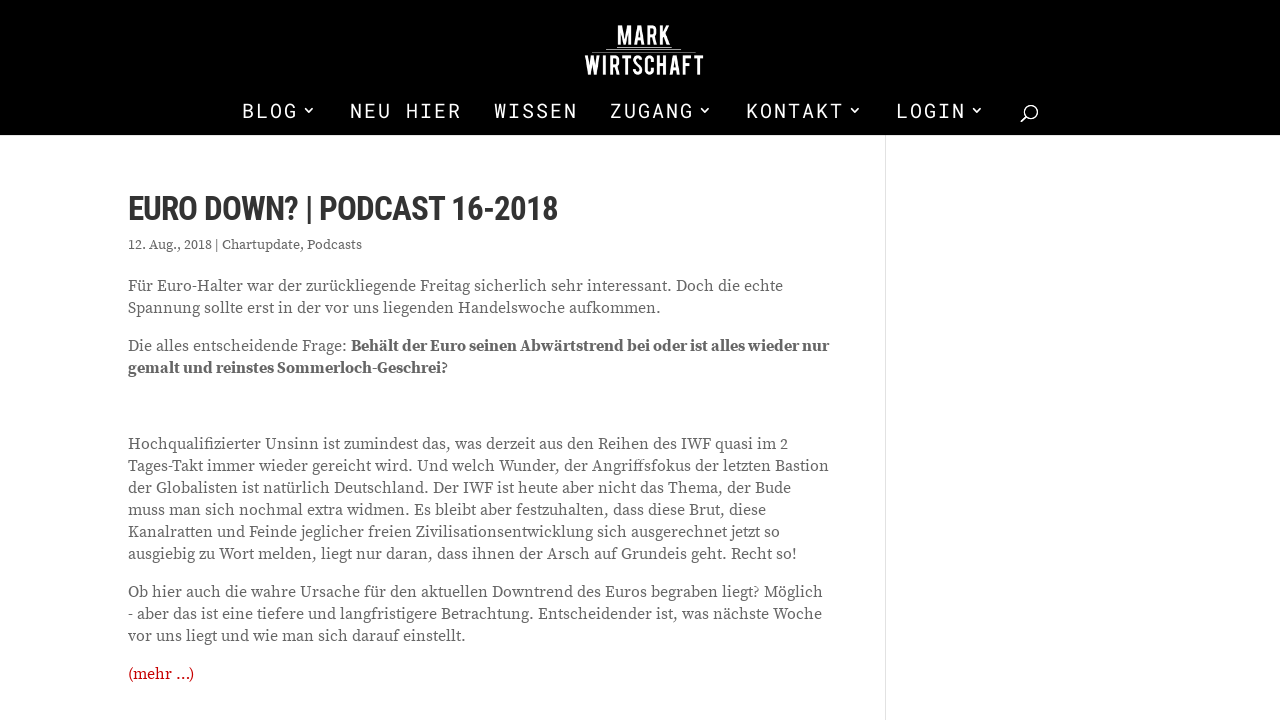

--- FILE ---
content_type: text/css
request_url: https://www.markwirtschaft.de/wp-content/et-cache/global/et-divi-customizer-global.min.css?ver=1765061233
body_size: 3813
content:
body,.et_pb_column_1_2 .et_quote_content blockquote cite,.et_pb_column_1_2 .et_link_content a.et_link_main_url,.et_pb_column_1_3 .et_quote_content blockquote cite,.et_pb_column_3_8 .et_quote_content blockquote cite,.et_pb_column_1_4 .et_quote_content blockquote cite,.et_pb_blog_grid .et_quote_content blockquote cite,.et_pb_column_1_3 .et_link_content a.et_link_main_url,.et_pb_column_3_8 .et_link_content a.et_link_main_url,.et_pb_column_1_4 .et_link_content a.et_link_main_url,.et_pb_blog_grid .et_link_content a.et_link_main_url,body .et_pb_bg_layout_light .et_pb_post p,body .et_pb_bg_layout_dark .et_pb_post p{font-size:16px}.et_pb_slide_content,.et_pb_best_value{font-size:18px}h1,h2,h3,h4,h5,h6{color:#333333}body{line-height:1.4em}#et_search_icon:hover,.mobile_menu_bar:before,.mobile_menu_bar:after,.et_toggle_slide_menu:after,.et-social-icon a:hover,.et_pb_sum,.et_pb_pricing li a,.et_pb_pricing_table_button,.et_overlay:before,.entry-summary p.price ins,.et_pb_member_social_links a:hover,.et_pb_widget li a:hover,.et_pb_filterable_portfolio .et_pb_portfolio_filters li a.active,.et_pb_filterable_portfolio .et_pb_portofolio_pagination ul li a.active,.et_pb_gallery .et_pb_gallery_pagination ul li a.active,.wp-pagenavi span.current,.wp-pagenavi a:hover,.nav-single a,.tagged_as a,.posted_in a{color:#c70000}.et_pb_contact_submit,.et_password_protected_form .et_submit_button,.et_pb_bg_layout_light .et_pb_newsletter_button,.comment-reply-link,.form-submit .et_pb_button,.et_pb_bg_layout_light .et_pb_promo_button,.et_pb_bg_layout_light .et_pb_more_button,.et_pb_contact p input[type="checkbox"]:checked+label i:before,.et_pb_bg_layout_light.et_pb_module.et_pb_button{color:#c70000}.footer-widget h4{color:#c70000}.et-search-form,.nav li ul,.et_mobile_menu,.footer-widget li:before,.et_pb_pricing li:before,blockquote{border-color:#c70000}.et_pb_counter_amount,.et_pb_featured_table .et_pb_pricing_heading,.et_quote_content,.et_link_content,.et_audio_content,.et_pb_post_slider.et_pb_bg_layout_dark,.et_slide_in_menu_container,.et_pb_contact p input[type="radio"]:checked+label i:before{background-color:#c70000}.container,.et_pb_row,.et_pb_slider .et_pb_container,.et_pb_fullwidth_section .et_pb_title_container,.et_pb_fullwidth_section .et_pb_title_featured_container,.et_pb_fullwidth_header:not(.et_pb_fullscreen) .et_pb_fullwidth_header_container{max-width:1200px}.et_boxed_layout #page-container,.et_boxed_layout.et_non_fixed_nav.et_transparent_nav #page-container #top-header,.et_boxed_layout.et_non_fixed_nav.et_transparent_nav #page-container #main-header,.et_fixed_nav.et_boxed_layout #page-container #top-header,.et_fixed_nav.et_boxed_layout #page-container #main-header,.et_boxed_layout #page-container .container,.et_boxed_layout #page-container .et_pb_row{max-width:1360px}a{color:#c70000}#main-header,#main-header .nav li ul,.et-search-form,#main-header .et_mobile_menu{background-color:#000000}#main-header .nav li ul{background-color:rgba(2,0,0,0.3)}.et_secondary_nav_enabled #page-container #top-header{background-color:#c70000!important}#et-secondary-nav li ul{background-color:#c70000}.et_header_style_centered .mobile_nav .select_page,.et_header_style_split .mobile_nav .select_page,.et_nav_text_color_light #top-menu>li>a,.et_nav_text_color_dark #top-menu>li>a,#top-menu a,.et_mobile_menu li a,.et_nav_text_color_light .et_mobile_menu li a,.et_nav_text_color_dark .et_mobile_menu li a,#et_search_icon:before,.et_search_form_container input,span.et_close_search_field:after,#et-top-navigation .et-cart-info{color:#ffffff}.et_search_form_container input::-moz-placeholder{color:#ffffff}.et_search_form_container input::-webkit-input-placeholder{color:#ffffff}.et_search_form_container input:-ms-input-placeholder{color:#ffffff}#top-menu li a{font-size:20px}body.et_vertical_nav .container.et_search_form_container .et-search-form input{font-size:20px!important}#top-menu li a,.et_search_form_container input{letter-spacing:2px}.et_search_form_container input::-moz-placeholder{letter-spacing:2px}.et_search_form_container input::-webkit-input-placeholder{letter-spacing:2px}.et_search_form_container input:-ms-input-placeholder{letter-spacing:2px}#top-menu li.current-menu-ancestor>a,#top-menu li.current-menu-item>a,#top-menu li.current_page_item>a{color:#ffffff}#footer-widgets .footer-widget a,#footer-widgets .footer-widget li a,#footer-widgets .footer-widget li a:hover{color:#eda217}.footer-widget{color:#edbb5f}#main-footer .footer-widget h4,#main-footer .widget_block h1,#main-footer .widget_block h2,#main-footer .widget_block h3,#main-footer .widget_block h4,#main-footer .widget_block h5,#main-footer .widget_block h6{color:#c70000}.footer-widget li:before{border-color:rgba(255,255,255,0.34)}.footer-widget .et_pb_widget div,.footer-widget .et_pb_widget ul,.footer-widget .et_pb_widget ol,.footer-widget .et_pb_widget label{font-weight:normal;font-style:normal;text-transform:uppercase;text-decoration:none}.footer-widget .et_pb_widget div,.footer-widget .et_pb_widget ul,.footer-widget .et_pb_widget ol,.footer-widget .et_pb_widget label{line-height:1.4em}#footer-widgets .footer-widget li:before{top:8.2px}.bottom-nav,.bottom-nav a,.bottom-nav li.current-menu-item a{color:#eda217}#et-footer-nav .bottom-nav li.current-menu-item a{color:#edbb5f}.bottom-nav{letter-spacing:2px}.bottom-nav a{font-weight:normal;font-style:normal;text-transform:uppercase;text-decoration:none}.bottom-nav,.bottom-nav a{font-size:16px}#footer-bottom{background-color:rgba(0,0,0,0.85)}#footer-info{font-size:15px}#footer-bottom .et-social-icon a{font-size:29px}h1,h2,h3,h4,h5,h6,.et_quote_content blockquote p,.et_pb_slide_description .et_pb_slide_title{font-weight:bold;font-style:normal;text-transform:uppercase;text-decoration:none}body.home-posts #left-area .et_pb_post .post-meta,body.archive #left-area .et_pb_post .post-meta,body.search #left-area .et_pb_post .post-meta,body.single #left-area .et_pb_post .post-meta{line-height:1.3em}body.home-posts #left-area .et_pb_post h2,body.archive #left-area .et_pb_post h2,body.search #left-area .et_pb_post h2,body.single .et_post_meta_wrapper h1{letter-spacing:-1px}body.home-posts #left-area .et_pb_post h2,body.archive #left-area .et_pb_post h2,body.search #left-area .et_pb_post h2,body.single .et_post_meta_wrapper h1{font-weight:bold;font-style:normal;text-transform:uppercase;text-decoration:none}@media only screen and (min-width:981px){.et_pb_section{padding:1% 0}.et_pb_fullwidth_section{padding:0}.et_pb_row{padding:3% 0}.et_header_style_left #et-top-navigation,.et_header_style_split #et-top-navigation{padding:50px 0 0 0}.et_header_style_left #et-top-navigation nav>ul>li>a,.et_header_style_split #et-top-navigation nav>ul>li>a{padding-bottom:50px}.et_header_style_split .centered-inline-logo-wrap{width:100px;margin:-100px 0}.et_header_style_split .centered-inline-logo-wrap #logo{max-height:100px}.et_pb_svg_logo.et_header_style_split .centered-inline-logo-wrap #logo{height:100px}.et_header_style_centered #top-menu>li>a{padding-bottom:18px}.et_header_style_slide #et-top-navigation,.et_header_style_fullscreen #et-top-navigation{padding:41px 0 41px 0!important}.et_header_style_centered #main-header .logo_container{height:100px}.et_header_style_centered #logo{max-height:54%}.et_pb_svg_logo.et_header_style_centered #logo{height:54%}.et_header_style_centered.et_hide_primary_logo #main-header:not(.et-fixed-header) .logo_container,.et_header_style_centered.et_hide_fixed_logo #main-header.et-fixed-header .logo_container{height:18px}.et_header_style_left .et-fixed-header #et-top-navigation,.et_header_style_split .et-fixed-header #et-top-navigation{padding:50px 0 0 0}.et_header_style_left .et-fixed-header #et-top-navigation nav>ul>li>a,.et_header_style_split .et-fixed-header #et-top-navigation nav>ul>li>a{padding-bottom:50px}.et_header_style_centered header#main-header.et-fixed-header .logo_container{height:100px}.et_header_style_split #main-header.et-fixed-header .centered-inline-logo-wrap{width:100px;margin:-100px 0}.et_header_style_split .et-fixed-header .centered-inline-logo-wrap #logo{max-height:100px}.et_pb_svg_logo.et_header_style_split .et-fixed-header .centered-inline-logo-wrap #logo{height:100px}.et_header_style_slide .et-fixed-header #et-top-navigation,.et_header_style_fullscreen .et-fixed-header #et-top-navigation{padding:41px 0 41px 0!important}.et_fixed_nav #page-container .et-fixed-header#top-header{background-color:#c70000!important}.et_fixed_nav #page-container .et-fixed-header#top-header #et-secondary-nav li ul{background-color:#c70000}.et-fixed-header #top-menu a,.et-fixed-header #et_search_icon:before,.et-fixed-header #et_top_search .et-search-form input,.et-fixed-header .et_search_form_container input,.et-fixed-header .et_close_search_field:after,.et-fixed-header #et-top-navigation .et-cart-info{color:#ffffff!important}.et-fixed-header .et_search_form_container input::-moz-placeholder{color:#ffffff!important}.et-fixed-header .et_search_form_container input::-webkit-input-placeholder{color:#ffffff!important}.et-fixed-header .et_search_form_container input:-ms-input-placeholder{color:#ffffff!important}.et-fixed-header #top-menu li.current-menu-ancestor>a,.et-fixed-header #top-menu li.current-menu-item>a,.et-fixed-header #top-menu li.current_page_item>a{color:#ffffff!important}.et-fixed-header#top-header a{color:rgba(255,255,255,0)}body.home-posts #left-area .et_pb_post h2,body.archive #left-area .et_pb_post h2,body.search #left-area .et_pb_post h2{font-size:32.933333333333px}body.single .et_post_meta_wrapper h1{font-size:38px}}@media only screen and (min-width:1500px){.et_pb_row{padding:45px 0}.et_pb_section{padding:15px 0}.single.et_pb_pagebuilder_layout.et_full_width_page .et_post_meta_wrapper{padding-top:135px}.et_pb_fullwidth_section{padding:0}}h1,h1.et_pb_contact_main_title,.et_pb_title_container h1{font-size:38px}h2,.product .related h2,.et_pb_column_1_2 .et_quote_content blockquote p{font-size:32px}h3{font-size:27px}h4,.et_pb_circle_counter h3,.et_pb_number_counter h3,.et_pb_column_1_3 .et_pb_post h2,.et_pb_column_1_4 .et_pb_post h2,.et_pb_blog_grid h2,.et_pb_column_1_3 .et_quote_content blockquote p,.et_pb_column_3_8 .et_quote_content blockquote p,.et_pb_column_1_4 .et_quote_content blockquote p,.et_pb_blog_grid .et_quote_content blockquote p,.et_pb_column_1_3 .et_link_content h2,.et_pb_column_3_8 .et_link_content h2,.et_pb_column_1_4 .et_link_content h2,.et_pb_blog_grid .et_link_content h2,.et_pb_column_1_3 .et_audio_content h2,.et_pb_column_3_8 .et_audio_content h2,.et_pb_column_1_4 .et_audio_content h2,.et_pb_blog_grid .et_audio_content h2,.et_pb_column_3_8 .et_pb_audio_module_content h2,.et_pb_column_1_3 .et_pb_audio_module_content h2,.et_pb_gallery_grid .et_pb_gallery_item h3,.et_pb_portfolio_grid .et_pb_portfolio_item h2,.et_pb_filterable_portfolio_grid .et_pb_portfolio_item h2{font-size:22px}h5{font-size:20px}h6{font-size:17px}.et_pb_slide_description .et_pb_slide_title{font-size:58px}.et_pb_gallery_grid .et_pb_gallery_item h3,.et_pb_portfolio_grid .et_pb_portfolio_item h2,.et_pb_filterable_portfolio_grid .et_pb_portfolio_item h2,.et_pb_column_1_4 .et_pb_audio_module_content h2{font-size:20px}	h1,h2,h3,h4,h5,h6{font-family:'Roboto Condensed',Helvetica,Arial,Lucida,sans-serif}body,input,textarea,select{font-family:'Source Serif Pro',Helvetica,Arial,Lucida,sans-serif}#main-header,#et-top-navigation{font-family:'Roboto Mono',Helvetica,Arial,Lucida,sans-serif}body #page-container #sidebar{width:26%}body #page-container #left-area{width:74%}.et_right_sidebar #main-content .container:before{right:26%!important}.et_left_sidebar #main-content .container:before{left:26%!important}@font-face{font-family:'Open Sans';src:url('/wp-content/uploads/et-fonts/OpenSans-Bold.woff') format('woff');font-weight:bold;font-style:normal}@font-face{font-family:'Open Sans';src:url('/wp-content/uploads/et-fonts/OpenSans-Extrabold.woff') format('woff');font-weight:bold;font-style:normal}@font-face{font-family:'Open Sans';src:url('/wp-content/uploads/et-fonts/OpenSans-ExtraboldItalic.woff') format('woff');font-weight:bold;font-style:italic}@font-face{font-family:'Open Sans';src:url('/wp-content/uploads/et-fonts/OpenSans-Italic.woff') format('woff');font-weight:normal;font-style:italic}@font-face{font-family:'Open Sans';src:url('/wp-content/uploads/et-fonts/OpenSans-BoldItalic.woff') format('woff');font-weight:bold;font-style:italic}@font-face{font-family:'Open Sans';src:url('/wp-content/uploads/et-fonts/OpenSans-SemiboldItalic.woff') format('woff');font-weight:600;font-style:italic}@font-face{font-family:'Open Sans';src:url('/wp-content/uploads/et-fonts/OpenSans-Semibold.woff') format('woff');font-weight:600;font-style:normal}@font-face{font-family:'Open Sans';src:url('/wp-content/uploads/et-fonts/OpenSansLight-Italic.woff') format('woff');font-weight:300;font-style:italic}@font-face{font-family:'Open Sans';src:url('/wp-content/uploads/et-fonts/OpenSans-Light.woff') format('woff');font-weight:300;font-style:normal}@font-face{font-family:'Open Sans';src:url('/wp-content/uploads/et-fonts/OpenSans.woff') format('woff');font-weight:normal;font-style:normal}@font-face{font-family:'Source Serif Pro';src:url('/wp-content/uploads/et-fonts/SourceSerifPro-Regular.woff') format('woff');font-weight:normal;font-style:normal}@font-face{font-family:'Source Serif Pro';src:url('/wp-content/uploads/et-fonts/SourceSerifPro-Bold.woff') format('woff');font-weight:bold;font-style:normal}@font-face{font-family:'Source Serif Pro';src:url('/wp-content/uploads/et-fonts/SourceSerifPro-SemiBold.woff') format('woff');font-weight:600;font-style:normal}@font-face{font-family:'Source Serif Pro';src:url('/wp-content/uploads/et-fonts/SourceSerifPro-Light.woff') format('woff');font-weight:300;font-style:normal}@font-face{font-family:'Source Serif Pro';src:url('/wp-content/uploads/et-fonts/SourceSerifPro-ExtraLight.woff') format('woff');font-weight:200;font-style:normal}@font-face{font-family:'Source Serif Pro';src:url('/wp-content/uploads/et-fonts/SourceSerifPro-Black.woff') format('woff');font-weight:900;font-style:normal}@font-face{font-family:'Source Serif Pro';src:url('/wp-content/uploads/et-fonts/SourceSerifPro-ExtraLightIt.woff') format('woff');font-weight:200;font-style:italic}@font-face{font-family:'Source Serif Pro';src:url('/wp-content/uploads/et-fonts/SourceSerifPro-It.woff') format('woff');font-weight:normal;font-style:italic}@font-face{font-family:'Source Serif Pro';src:url('/wp-content/uploads/et-fonts/SourceSerifPro-SemiboldIt.woff') format('woff');font-weight:600;font-style:italic}@font-face{font-family:'Source Serif Pro';src:url('/wp-content/uploads/et-fonts/SourceSerifPro-BlackIt.woff') format('woff');font-weight:900;font-style:italic}@font-face{font-family:'Source Serif Pro';src:url('/wp-content/uploads/et-fonts/SourceSerifPro-LightIt.woff') format('woff');font-weight:300;font-style:italic}@font-face{font-family:'Source Serif Pro';src:url('/wp-content/uploads/et-fonts/SourceSerifPro-BoldIt.woff') format('woff');font-weight:bold;font-style:italic}@font-face{font-family:'Source Sans Pro';src:url('/wp-content/uploads/et-fonts/SourceSansPro-Regular.woff') format('woff');font-weight:normal;font-style:normal}@font-face{font-family:'Source Sans Pro';src:url('/wp-content/uploads/et-fonts/SourceSansPro-Bold.woff') format('woff');font-weight:bold;font-style:normal}@font-face{font-family:'Source Sans Pro';src:url('/wp-content/uploads/et-fonts/SourceSansPro-Light.woff') format('woff');font-weight:300;font-style:normal}@font-face{font-family:'Source Sans Pro';src:url('/wp-content/uploads/et-fonts/SourceSansPro-Black.woff') format('woff');font-weight:900;font-style:normal}@font-face{font-family:'Source Sans Pro';src:url('/wp-content/uploads/et-fonts/SourceSansPro-ExtraLight.woff') format('woff');font-weight:200;font-style:normal}@font-face{font-family:'Source Sans Pro';src:url('/wp-content/uploads/et-fonts/SourceSansPro-Semibold.woff') format('woff');font-weight:600;font-style:normal}@font-face{font-family:'Source Sans Pro';src:url('/wp-content/uploads/et-fonts/SourceSansPro-It.woff') format('woff');font-weight:normal;font-style:italic}@font-face{font-family:'Source Sans Pro';src:url('/wp-content/uploads/et-fonts/SourceSansPro-BlackIt.woff') format('woff');font-weight:900;font-style:italic}@font-face{font-family:'Source Sans Pro';src:url('/wp-content/uploads/et-fonts/SourceSansPro-ExtraLightIt.woff') format('woff');font-weight:200;font-style:italic}@font-face{font-family:'Source Sans Pro';src:url('/wp-content/uploads/et-fonts/SourceSansPro-LightIt.woff') format('woff');font-weight:300;font-style:italic}@font-face{font-family:'Source Sans Pro';src:url('/wp-content/uploads/et-fonts/SourceSansPro-BoldIt.woff') format('woff');font-weight:bold;font-style:italic}@font-face{font-family:'Source Sans Pro';src:url('/wp-content/uploads/et-fonts/SourceSansPro-SemiboldIt.woff') format('woff');font-weight:600;font-style:italic}@font-face{font-family:'Roboto Mono';src:url('/wp-content/uploads/et-fonts/RobotoMono-Italic.woff') format('woff');font-weight:normal;font-style:italic}@font-face{font-family:'Roboto Mono';src:url('/wp-content/uploads/et-fonts/RobotoMono-ThinItalic.woff') format('woff');font-weight:100;font-style:italic}@font-face{font-family:'Roboto Mono';src:url('/wp-content/uploads/et-fonts/RobotoMono-LightItalic.woff') format('woff');font-weight:300;font-style:italic}@font-face{font-family:'Roboto Mono';src:url('/wp-content/uploads/et-fonts/RobotoMono-ExtraLightItalic.woff') format('woff');font-weight:200;font-style:italic}@font-face{font-family:'Roboto Mono';src:url('/wp-content/uploads/et-fonts/RobotoMono-SemiBoldItalic.woff') format('woff');font-weight:600;font-style:italic}@font-face{font-family:'Roboto Mono';src:url('/wp-content/uploads/et-fonts/RobotoMono-MediumItalic.woff') format('woff');font-weight:500;font-style:italic}@font-face{font-family:'Roboto Mono';src:url('/wp-content/uploads/et-fonts/RobotoMono-BoldItalic.woff') format('woff');font-weight:bold;font-style:italic}@font-face{font-family:'Roboto Mono';src:url('/wp-content/uploads/et-fonts/RobotoMono-ExtraLight.woff') format('woff');font-weight:200;font-style:normal}@font-face{font-family:'Roboto Mono';src:url('/wp-content/uploads/et-fonts/RobotoMono-Bold.woff') format('woff');font-weight:bold;font-style:normal}@font-face{font-family:'Roboto Mono';src:url('/wp-content/uploads/et-fonts/RobotoMono-Light.woff') format('woff');font-weight:300;font-style:normal}@font-face{font-family:'Roboto Mono';src:url('/wp-content/uploads/et-fonts/RobotoMono-SemiBold.woff') format('woff');font-weight:600;font-style:normal}@font-face{font-family:'Roboto Mono';src:url('/wp-content/uploads/et-fonts/RobotoMono-Thin.woff') format('woff');font-weight:100;font-style:normal}@font-face{font-family:'Roboto Mono';src:url('/wp-content/uploads/et-fonts/RobotoMono-Medium.woff') format('woff');font-weight:500;font-style:normal}@font-face{font-family:'Roboto Mono';src:url('/wp-content/uploads/et-fonts/RobotoMono-Regular.woff') format('woff');font-weight:normal;font-style:normal}@font-face{font-family:'Roboto Condensed';src:url('/wp-content/uploads/et-fonts/RobotoCondensed-BoldItalic.woff') format('woff');font-weight:bold;font-style:italic}@font-face{font-family:'Roboto Condensed';src:url('/wp-content/uploads/et-fonts/RobotoCondensed-LightItalic.woff') format('woff');font-weight:300;font-style:italic}@font-face{font-family:'Roboto Condensed';src:url('/wp-content/uploads/et-fonts/RobotoCondensed-Bold.woff') format('woff');font-weight:bold;font-style:normal}@font-face{font-family:'Roboto Condensed';src:url('/wp-content/uploads/et-fonts/RobotoCondensed-Light.woff') format('woff');font-weight:300;font-style:normal}@font-face{font-family:'Roboto Condensed';src:url('/wp-content/uploads/et-fonts/RobotoCondensed-Italic.woff') format('woff');font-weight:normal;font-style:italic}@font-face{font-family:'Roboto Condensed';src:url('/wp-content/uploads/et-fonts/RobotoCondensed-Regular.woff') format('woff');font-weight:normal;font-style:normal}@font-face{font-family:'Roboto';src:url('/wp-content/uploads/et-fonts/Roboto-Bold.woff') format('woff');font-weight:bold;font-style:normal}@font-face{font-family:'Roboto';src:url('/wp-content/uploads/et-fonts/Roboto-LightItalic.woff') format('woff');font-weight:300;font-style:italic}@font-face{font-family:'Roboto';src:url('/wp-content/uploads/et-fonts/Roboto-Medium.woff') format('woff');font-weight:500;font-style:normal}@font-face{font-family:'Roboto';src:url('/wp-content/uploads/et-fonts/Roboto-BoldItalic.woff') format('woff');font-weight:bold;font-style:italic}@font-face{font-family:'Roboto';src:url('/wp-content/uploads/et-fonts/Roboto-Italic.woff') format('woff');font-weight:normal;font-style:italic}@font-face{font-family:'Roboto';src:url('/wp-content/uploads/et-fonts/Roboto-Light.woff') format('woff');font-weight:300;font-style:normal}@font-face{font-family:'Roboto';src:url('/wp-content/uploads/et-fonts/Roboto-BlackItalic.woff') format('woff');font-weight:900;font-style:italic}@font-face{font-family:'Roboto';src:url('/wp-content/uploads/et-fonts/Roboto-Black.woff') format('woff');font-weight:900;font-style:normal}@font-face{font-family:'Roboto';src:url('/wp-content/uploads/et-fonts/Roboto-ThinItalic.woff') format('woff');font-weight:100;font-style:italic}@font-face{font-family:'Roboto';src:url('/wp-content/uploads/et-fonts/Roboto-Regular.woff') format('woff');font-weight:normal;font-style:normal}@font-face{font-family:'Roboto';src:url('/wp-content/uploads/et-fonts/Roboto-MediumItalic.woff') format('woff');font-weight:500;font-style:italic}@font-face{font-family:'Roboto';src:url('/wp-content/uploads/et-fonts/Roboto-Thin.woff') format('woff');font-weight:100;font-style:normal}h4,h5,h6{text-transform:unset}#top-menu{font-weight:400}#top-menu li li a{background:rgba(199,0,0,0.75);font-weight:thin;font-size:14px;letter-spacing:-0.5px;margin-bottom:2px;border-radius:3px;border:1px solid #ffffff}.s2member-sc-eot-label{display:none}.expanding-archives-title{background-color:white;display:block;padding:5px 10px}.et_pb_sidebar_1 .et_pb_widget li a:hover{color:#C70000}.wp-caption p.wp-caption-text{padding-top:0.5rem!important;text-align:center!important;font-style:italic!important;font-weight:500!important;font-size:14px!important}.wp-block-table tr,table tr{display:flex}.wp-block-table td,table td{display:flex;flex-direction:column;justify-content:flex-start}.wp-block-table .wp-caption,table .wp-caption{display:flex;flex-direction:column;height:100%}.wp-block-table .wp-caption img,table .wp-caption img{object-fit:contain;max-height:500px}.wp-block-table,table{width:100%!important;max-width:100%!important;table-layout:fixed}.wp-block-table td,table td{vertical-align:top;padding:10px;width:50%}.wp-block-table img,table img{max-width:100%;height:auto;display:block;margin:0 auto}.wp-block-table .wp-caption,table .wp-caption{max-width:100%!important;width:auto!important;margin:0 auto;box-sizing:border-box;border:1px solid #ddd;background-color:#f3f3f3;padding:8px}.wp-block-table .wp-caption img,table .wp-caption img{max-width:100%;width:auto;display:block}.wp-block-table .wp-caption-text,table .wp-caption-text,.wp-block-table p.wp-caption-text,table p.wp-caption-text{padding-top:0.5rem!important;text-align:center!important;font-style:italic!important;font-weight:500!important;font-size:14px!important;margin:0;width:auto!important}@media (max-width:768px){.wp-block-table td,table td{display:block;width:100%!important;box-sizing:border-box}.wp-caption{width:100%!important;max-width:100%!important}}@media (max-width:980px){#sidebar{clear:both;float:none!important;width:100%!important;margin-left:0!important}#main-content .container:before{display:none}}.wp-post-navigation-pre{max-width:40%}.wp-post-navigation-next{max-width:40%}.wp-post-navigation a{font-family:Roboto Condensed;font-size:clamp(0.88rem,calc(0.64rem + 0.98vw),1.38rem);}.wp-pagenavi{text-align:center;font-family:Source Serif Pro;display:flex;align-items:center;justify-content:center;padding-top:2rem;border-top:1px solid lightgrey}.wp-pagenavi a,.wp-pagenavi span.pages,.wp-pagenavi span.extend{color:#707070!important;background:#FFFFFF!important;border-radius:5px!important;-moz-border-radius:5px!important;-webkit-border-radius:5px!important;border:solid 1px #DCDCDC!important;padding:6px 9px 6px 9px!important;margin-right:3px!important;text-decoration:none!important;font-size:clamp(0.42rem,calc(0.24rem + 0.88vw),0.90rem)!important}.wp-pagenavi a:hover{color:#fff!important;text-shadow:0px 1px #3C3C3C!important;border-color:#202020!important;background:#525252!important;background:-moz-linear-gradient(top,#9F9F9F 1px,#6C6C6C 1px,#525252)!important;background:-webkit-gradient(linear,0 0,0 100%,color-stop(0.02,#9F9F9F),color-stop(0.02,#6C6C6C),color-stop(1,#525252))!important;color:#FFFFFF!important;box-shadow:0px 1px #E7E7E7!important;-moz-box-shadow:0px 1px #E7E7E7!important;-webkit-box-shadow:0px 1px #E7E7E7!important}.wp-pagenavi span.current{padding:6px 9px 6px 9px!important;border:solid 1px #DCDCDC!important;color:#fff!important;box-shadow:0px 1px #E7E7E7!important;-moz-box-shadow:0px 1px #E7E7E7!important;-webkit-box-shadow:0px 1px #E7E7E7!important;margin-right:3px!important;text-shadow:0px 1px #3C3C3C!important;border-color:#202020!important;background:#525252!important;background:-moz-linear-gradient(top,#9F9F9F 1px,#6C6C6C 1px,#525252)!important;background:-webkit-gradient(linear,0 0,0 100%,color-stop(0.02,#9F9F9F),color-stop(0.02,#6C6C6C),color-stop(1,#525252))!important}.contact-head .header-content{margin-top:150px!important;margin-bottom:-400px}.blur_KF p{margin:0;position:absolute;top:50%;transform:translateY(-50%)}.howtobox:hover{background-color:#ffffff;box-shadow:0px 1px 18px rgba(23,23,23,0.17);-moz-box-shadow:0px 1px 18px rgba(23,23,23,0.17);-webkit-box-shadow:0px 1px 18px rgba(23,23,23,0.21)}.footer-widget .et_pb_widget div,.footer-widget .et_pb_widget ul,.footer-widget .et_pb_widget ol,.footer-widget .et_pb_widget label{width:max-content!important;font-family:Roboto Mono;font-size:clamp(0.75rem,calc(0.64rem + 0.48vw),1.00rem);text-transform:uppercase;letter-spacing:2px;line-height:1.3rem}#footer-widgets{padding-top:3rem;padding-bottom:3rem}.wp-video{text-align:center;margin-left:auto;margin-right:auto}